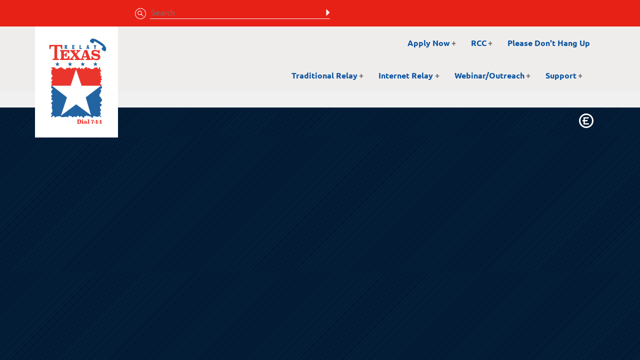

--- FILE ---
content_type: text/html; charset=UTF-8
request_url: https://www.relaytexas.com/hearing-loss-you/let-technology-serve-you
body_size: 4636
content:
<!DOCTYPE html>
<html class="no-js" lang="en">
<head>
	<meta charset="utf-8">
	<meta http-equiv="X-UA-Compatible" content="IE=edge">
	<meta name="viewport" content="width=device-width, initial-scale=1.0, maximum-scale=1.0, user-scalable=no">
	<title>Federal Government Employees | Relay Texas</title>
<meta name='keywords' content='your, default, keywords, here' />
<meta name='description' content='Your default description here' />
<link rel='canonical' href='https://relaytexas.com/hearing-loss-you/let-technology-serve-you/' />
	
	<script>(function(w,d,s,l,i){w[l]=w[l]||[];w[l].push({'gtm.start':
new Date().getTime(),event:'gtm.js'});var f=d.getElementsByTagName(s)[0],
j=d.createElement(s),dl=l!='dataLayer'?'&l='+l:'';j.async=true;j.src=
'https://www.googletagmanager.com/gtm.js?id='+i+dl;f.parentNode.insertBefore(j,f);
})(window,document,'script','dataLayer','GTM-WQFS4L5');</script>

	
	<!-- icons -->
	<link rel="shortcut icon" type="image/x-icon" href="/favicon.ico?1" />
	<link rel="apple-touch-icon" href="/assets/icons/apple-touch-icon.png">
	<link rel="apple-touch-icon-precomposed" href="/assets/icons/apple-touch-icon-precomposed.png">
	<link rel="apple-touch-icon-precomposed" sizes="57×57" href="/assets/icons/apple-touch-icon-57-57-precomposed.png">
	<link rel="apple-touch-icon-precomposed" sizes="72×72" href="/assets/icons/apple-touch-icon-72-72-precomposed.png">
	<link rel="apple-touch-icon-precomposed" sizes="114×114" href="/assets/icons/apple-touch-icon-114-114-precomposed.png">
	<link rel="apple-touch-icon-precomposed" sizes="144×144" href="/assets/icons/apple-touch-icon-144-144-precomposed.png">
	
	<!-- fonts -->
	<script src="https://use.typekit.net/tfr1sjo.js"></script>
	<script>try{Typekit.load({ async: true });}catch(e){}</script>
	
	<!-- styles -->

	<link rel="stylesheet" type="text/css" href="/assets/css/style.css">
	
	
	<style>
	.top_bar { overflow: hidden; }
	</style>
	
	<!-- scripts -->
	<!--<script type="text/javascript" src="/assets/js/modernizr.custom.js"></script>-->

    <!-- HTML5 Shim and Respond.js IE8 support of HTML5 elements and media queries -->
    <!-- WARNING: Respond.js doesn't work if you view the page via file:// -->
    <!--[if lt IE 9]>
        <script src="https://oss.maxcdn.com/libs/html5shiv/3.7.0/html5shiv.js"></script>
        <script src="https://oss.maxcdn.com/libs/respond.js/1.4.2/respond.min.js"></script>
    <![endif]-->
	<script type="text/javascript" src="//ajax.googleapis.com/ajax/libs/jquery/2.1.3/jquery.min.js"></script>
	
</head>

<body class="internal hearing-loss-you">
  <noscript><iframe src="https://www.googletagmanager.com/ns.html?id=GTM-WQFS4L5"
height="0" width="0" style="display:none;visibility:hidden"></iframe></noscript>

  <div id="fb-root"></div>
  <script>(function(d, s, id) {
	var js, fjs = d.getElementsByTagName(s)[0];
	if (d.getElementById(id)) return;
	js = d.createElement(s); js.id = id;
	js.src = "//connect.facebook.net/en_US/sdk.js#xfbml=1&version=v2.4&appId=695855393785238";
	fjs.parentNode.insertBefore(js, fjs);
  }(document, 'script', 'facebook-jssdk'));</script>
  <div class="noscript"><noscript>This site requires javascript to operate correctly. Please enable it to continue.</noscript></div>

  <header>
  	<div class="top_bar">
		<div class="container">
			<div class="row">
				<div class="search col-sm-4 col-sm-offset-2">
						<form method="post" action="https://relaytexas.com/"  >
<div class='hiddenFields'>
<input type="hidden" name="ACT" value="6" />
<input type="hidden" name="RES" value="" />
<input type="hidden" name="meta" value="[base64]" />
<input type="hidden" name="site_id" value="1" />
<input type="hidden" name="csrf_token" value="6f0548d2c144e638238f7c7131e7c2419c94ac6f" />
</div>


						<span class="icon icon-search" aria-hidden="true"></span>
						<label name="keywords" class="sr-hide sr-only" for="keywords">Search</label> <input type="text" id="keywords" name="keywords" value="" placeholder="Search"><span class="glyphicon glyphicon-triangle-right" aria-hidden="true"></span>
						<input class="sr-hide sr-only" type="submit" id="submit" value="submit" class="submit">
					</form>
				</div>
				<!--div class="lang_chooser col-sm-3">
					<a href="/en-espanol/"><span class="icon icon-espanol" aria-hidden="true"></span>En Español<span class="glyphicon glyphicon-triangle-right" aria-hidden="true"></span></a>
				</div-->
				<!--div class="webcaptel col-sm-3 hidden-xs">
					<a href="https://portal.sprintcaptel.com/" target="_blank"><span class="icon icon-key" aria-hidden="true"></span>WebCapTel Login<span class="glyphicon glyphicon-triangle-right" aria-hidden="true"></span></a>
				</div-->
			</div>
		</div>
	</div>
	<div class="top_nav">
  <div class="container">
    <div class="logo">
      <a href="/"><img src="/files/rel.png" alt="Return to Relay Texas Home Page"></a>
    </div>
    <nav class="col-sm-10 pull-right">
      <button type="button" class="navbar-toggle" data-toggle="collapse" data-target="#main_nav">
        <span class="sr-only">Toggle navigation</span>
        <span class="icon-bar"></span>
        <span class="icon-bar"></span>
        <span class="icon-bar"></span>
      </button>
      <ul id="secondary-nav" class="nav navbar-nav navbar-right collapse navbar-collapse">

        <li class="dropdown">
          <a href="/apply-now/" class="dropdown-toggle" data-toggle="dropdown" data-title="Apply Now">Apply Now</a>

          <ul class="dropdown-menu">
            <li>
              <a href="/apply-now/equipment-distribution/">Equipment Distribution</a>

            </li>
            <li>
              <a href="/apply-now/customer-profile/">Customer Profile</a>

            </li>
          </ul>

        </li>
        <li class="dropdown">
          <a href="/rcc/" class="dropdown-toggle" data-toggle="dropdown" data-title="RCC">RCC</a>
          <ul class="dropdown-menu">
            <li>
              <a href="/rcc/reservation/">RCC Reservation</a>

            </li>
            <li>
              <a href="/rcc/how-does-relay-conference-captioning-work/">How Does Relay Conference Captioning Work?</a>

            </li>
            <li>
              <a href="/rcc/for-webinars/">RCC for Webinars</a>

            </li>
          </ul>
        </li>
        
        

       
        <li class="">
          <a href="/please-dont-hang-up/" data-title="Please Don't Hang Up">Please Don't Hang Up</a>

        </li>
      </ul>
      <ul id="main_nav" class="nav navbar-nav navbar-right collapse navbar-collapse">
        
         <li class="dropdown"><a href="/traditional-relay/" class="dropdown-toggle" data-toggle="dropdown" data-title="Traditional Relay">Traditional Relay</a>

          <ul class="dropdown-menu">

            <li>
              <a href="/traditional-relay/voice-to-relay/">Voice to Relay</a>

            </li>
            <li>
              <a href="/traditional-relay/tty-sscii-telebraille/">TTY/ASCII/TeleBraille</a>

            </li>
            <li>
              <a href="/traditional-relay/voice-carry-over/">Voice Carry-Over</a>

            </li>
            <li>
              <a href="/traditional-relay/speech-to-speech/">Speech-to-Speech</a>

            </li>
            <li>
              <a href="/traditional-relay/hearing-carry-over/">Hearing Carry-Over</a>

            </li>
            <li>
              <a href="/traditional-relay/spanish-relay/">Spanish Relay</a>

            </li>
            <!--li>
              <a href="/traditional-relay/captel-840/">CapTel 840</a>

            </li-->
            <li>
              <a href="/traditional-relay/emergency-9-1-1/">Emergency 9-1-1</a>

            </li>
            <li>
              <a href="/traditional-relay/international-calling/">International Calling</a>

            </li>
          </ul>

        </li>
        <li class="dropdown">
          <a href="/internet-relay/internet-relay/" class="dropdown-toggle" data-toggle="dropdown" data-title="Internet Relay">Internet Relay</a>
          <ul class="dropdown-menu">

            <li>
              <a href="/internet-relay/internet-relay/">Internet Relay</a>

            </li>
            <!--li>
              <a href="/internet-relay/captel-phones/">CapTel Phones</a-->

              <!--ul>
                <li>
                  <a href="/internet-relay/captel-phones/captel-840i/">CapTel 840i</a>

                </li>
                <li>
                  <a href="/internet-relay/captel-phones/captel-880i/">CapTel 880i</a>

                </li>
                <li>
                  <a href="/internet-relay/captel-phones/captel-2400i/">CapTel 2400i</a>

                </li>
              </ul-->

            <!--/li-->
           
            <li>
              <a href="/internet-relay/10-digit-number/">10-Digit Number</a>

            </li>
            <!--li>
              <a href="/solutions/blind-low-vision-users">Blind-Low Vision Users</a>

            </li-->
            <!--li>
              <a href="/solutions/comparison-chart">Comparison Chart</a>

            </li-->
            <li>
              <a href="/solutions/find-the-right-solution">Find the Right Solution</a>

            </li>
          </ul>

        </li>
       
        

        <li class="dropdown">
          <a href="/webinar/" class="dropdown-toggle" data-toggle="dropdown" data-title="Webinar">Webinar/Outreach</a>

          <ul class="dropdown-menu">
            <li>
              <a href="/webinar/">Webinar</a>

            </li>
            
            <!--li><a href="/captel-demonstration-centers">CapTel Demonstrations Centers</a></li-->
            <!--li><a href="/training-presentations">Training/Presentations</a></li-->
            <li><a href="/equipment-distribution-program">Specialized Telecommunications Assistance</a></li>
          </ul>

        </li>

        <li class="dropdown">
          <a href="/support/" class="dropdown-toggle" data-toggle="dropdown" data-title="Support" aria-expanded="false">Support</a>

          <ul class="dropdown-menu">
            <li>
              <a href="/support/contact/">Contact</a>

            </li>
            <li>
              <a href="/support/relay-contact-numbers/">Relay Contact Numbers</a>

            </li>
            <li><a href="/hearing-healthcare">Hearing Healthcare</a></li>

            <!--li>
              <a href="/support/videos/">Videos</a>

             

            </li-->
            <li>
          <a href="/hearing-loss-you/" >Hearing Loss &amp; You</a>

          <ul>
            <li>
              <a href="/hearing-loss-you/empower-those-you-love">Empower Those You Love</a>

            </li>
            <li>
              <a href="/hearing-loss-you/let-technology-serve-you">Federal Government Employees</a>

            </li>
            <li>
              <a href="/hearing-loss-you/types-of-hearing-loss">Types of Hearing Loss</a>

            </li>
            <li>
              <a href="/hearing-loss-you/symptoms">Symptoms</a>

            </li>
            <li>
              <a href="/hearing-loss-you/what-to-do">What To Do</a>

            </li>
            <li><a href="/blog/hearing-loss-what-you-can-do-to-help">Hearing Loss: What You Can Do to Help</a></li>
            <li><a href="/blog/sample-entry-2">7 Factors in Recoginizing Hearing Loss</a></li>
            <li><a href="/blog/sample-entry-1">Knowing the Causes of Hearing Loss</a></li>
          </ul>

        </li>
            <li>
          <a href="/faqs/" >FAQs</a>

          <ul>
            <li>
              <a href="/faqs/faqs/">For Hearing Callers</a>

            </li>
            <li>
              <a href="/faqs/for-deaf-callers/">For Deaf Callers</a>

            </li>
            <li>
              <a href="/faqs/for-hard-of-hearing-callers/">For Hard of Hearing Callers</a>

            </li>
            <li>
              <a href="/faqs/what-is-7-1-1/">What is 7-1-1?</a>

            </li>
            <li>
              <a href="/rcc/tips-and-frequently-asked-questions/">RCC Tips and Frequently Asked Questions</a>

            </li>
          </ul>

        </li>
            <!--li><a href="/support/downloads">Downloads</a></li>
            <li><a href="https://njrelay.com/captel-services/introducting-captel/" target="_blank">How CapTel Works</a></li-->
          </ul>

        </li>

      </ul>
    </nav>
  </div>
</div>
			
  </header>
  
  
  
  <main class="hello">
	
	<section class="copy">
	  <div class="container">
		
		


		
	  </div>
	</section>
	
  </main>
  
  <footer>
  	<!--div class="site_info">
		<div class="container">
			<div class="row">
				<div class="col-sm-3">
					<ul class="list-unstyled">
					
						
						<li><a href="https://relaytexas.com/support/contact">Contact</a></li>
						
					
					</ul>
				</div>
				<div class="col-sm-9 disclaimer">
					
					<p>Texas CapTel is a free service provided by T-Mobile and approved by the Texas&nbsp;Board of Public Utilities (the Board).&nbsp;Through a contract with the Board, T-Mobile provides full telephone accessibility to people with hearing loss. Although CapTel can be used for emergency calling, such emergency calling may not function the same as traditional 911/E911 services. T-Mobile reserves&nbsp;the right to modify, extend or cancel offers at any time with notice. Other restrictions apply to T-Mobile CapTel services.&nbsp;These restrictions do not apply to CapTel 840 services. For details, see www.tmobileaccess.com. &copy;2024&nbsp;T-Mobile. T-Mobile and logos are trademarks of T-Mobile. CapTel is a registered trademark of Ultratec, Inc. Other registration marks are the property of their respective owners.</p>
					
				</div>
			</div>
		</div>
	</div--><!-- site_info -->
	
	<div class="bottom">
		<div class="container">
			<div class="row">
            	<div class="col-sm-11" style="padding-top: .5em;">
					<ul class="list-unstyled">
					
						
						<li><a href="https://relaytexas.com/support/contact">Contact</a></li>
						
					
					</ul>
				</div>
				<div class="col-xs-1">
					<div class="epicosity">
						<a href="//epicosity.com"><i class="ep-icon-epicosity-round"></i><span class="sr-only">Epicosity</span></a>
                    </div>
				</div>
				
			</div>
		</div>
	</div><!--disclaimer -->
  
  </footer>
	<div class='popup'>
  <div class='cnt223'>
    
    <p>
    	<a href='' tabindex="1"         class='close'>X</a>
      <img src="/images/uploads/Relay_Texas_-_Pop_Up_3_04.23.21.jpg" alt="Need Captions for Your Conference Call of Webinars? Sign up through Relay Texas For more information on Relay Conference Captioning: www.relaytexas.com/rcc"/>
      
      
    </p>
  </div>
</div>
<style>
#overlay {
  position: fixed;
  top: 0;
  left: 0;
  width: 100%;
  height: 100%;
  background-color: #000;
  filter: alpha(opacity=70);
  -moz-opacity: 0.7;
  -khtml-opacity: 0.7;
  opacity: 0.7;
  z-index: 100;
  display: none;
}
.cnt223 a {
  text-decoration: none;
  opacity: 1;
}
.popup {
  width: 100%;
  margin: 0 auto;
  display: none;
  position: fixed;
  z-index: 101;
  top: 0;
}
.cnt223 {
  min-width: 600px;
  width: 600px;
  min-height: 150px;
  margin: 100px auto;
  background: #f3f3f3;
  position: relative;
  z-index: 103;
  padding: 15px 35px;
  border-radius: 5px;
  box-shadow: 0 2px 5px #000;
}
.cnt223 p {
  clear: both;
}



</style>
	<script type="text/javascript" src="/assets/js/bootstrap.min.js"></script>
	<script type="text/javascript" src="/assets/js/main.js"></script>
		
	
</body>
</html>

--- FILE ---
content_type: text/plain
request_url: https://www.google-analytics.com/j/collect?v=1&_v=j102&a=1586128777&t=pageview&_s=1&dl=https%3A%2F%2Fwww.relaytexas.com%2Fhearing-loss-you%2Flet-technology-serve-you&ul=en-us%40posix&dt=Federal%20Government%20Employees%20%7C%20Relay%20Texas&sr=1280x720&vp=1280x720&_u=YADAAEABAAAAACAAI~&jid=60378008&gjid=1809561197&cid=570798932.1769013182&tid=UA-106911006-1&_gid=373893369.1769013183&_r=1&_slc=1&gtm=45He61g1n81WQFS4L5v77583001za200zd77583001&gcd=13l3l3l3l1l1&dma=0&tag_exp=103116026~103200004~104527907~104528500~104684208~104684211~105391252~115497441~115938466~115938468~117041587~117171316&z=128196665
body_size: -568
content:
2,cG-T8J4L3JJEW